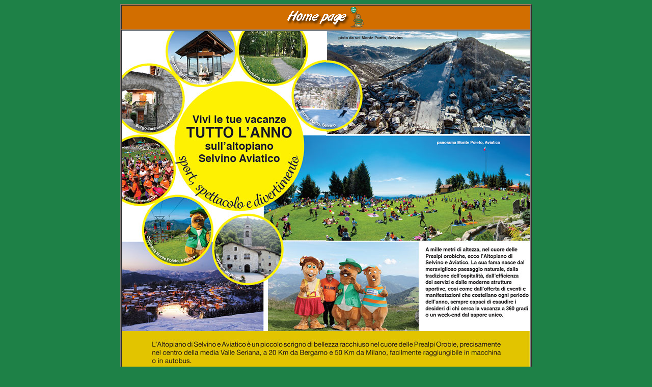

--- FILE ---
content_type: text/html
request_url: http://www.minimarcia.it/location_selvino.htm
body_size: 1031
content:
<html>

<head>
<meta http-equiv="Content-Language" content="it">
<meta http-equiv="Content-Type" content="text/html; charset=windows-1252">
<meta name="GENERATOR" content="Microsoft FrontPage 6.0">
<meta name="ProgId" content="FrontPage.Editor.Document">
<title>Selvino un paese a misura di bambino </title>
<base target="_self">
</head>

<body bgcolor="#1E8147" link="#FF0000" vlink="#00FF00">

<div align="center">

<table border="1" cellspacing="1" width="800" height="600" bgcolor="#D26E00">
  <tr>
    <td width="96%" height="48">
	<p align="center">
	<a href="homepage.htm">
	<img border="0" src="2008/homepage.gif" width="160" height="40"></a></td>
  </tr>
  <tr>
    <td width="99%" height="48" bgcolor="#FFFFFF">

<p align="center">
<img border="0" src="2016/selvino_presentazione.jpg" width="800" height="589"><br>
<img border="0" src="2016/selvino_location.jpg" width="800" height="875"><br>
&nbsp;</p>
<p align="center">
<img border="0" src="2016/piantina_mappa.jpg" width="500" height="258"></p>
<p align="center">
<b><font face="Verdana">LINK UTILI :</font></b></p>
<p style="margin: 20px" align="left"><span class="testo_localita_centro_grigio">
<span style="font-family: Verdana; color: #363636; letter-spacing: normal; font-weight: 700; background-position: 0% 0%">
<font color="#644334">&gt; </font>
<a target="_blank" style="text-decoration: none" href="http://www.comunediselvino.it">
<font color="#644334">www.comunediselvino.it</font></a></span></span></p>
<p style="margin: 20px" align="left"><span class="testo_localita_centro_grigio">
<span style="font-family: Verdana; letter-spacing: normal; font-weight: 700; background-position: 0% 0%">
<font color="#644334">&gt; </font>
<a target="_blank" style="text-decoration: none" href="http://www.altopianoselvinoaviatico.it">
<font color="#644334">www.altopianoselvinoaviatico.it</font></a></span></span></p>
<p style="margin: 20px" align="left"><span class="testo_localita_centro_grigio">
<span style="font-family: Verdana; letter-spacing: normal; font-weight: 700; background-position: 0% 0%">
<font color="#644332"><font color="#644334">&gt; </font>
<a target="_blank" style="text-decoration: none" href="http://www.valseriana.eu">
<font color="#644334">www.valseriana.eu</font></a></font></span></span></p>
<p style="margin: 20px" align="left"><font color="#644332">
<span class="testo_localita_centro_grigio">
<span style="font-family: Verdana; letter-spacing: normal; font-weight: 700; background-position: 0% 0%">
<font color="#644334">&gt; </font>
<a target="_blank" style="text-decoration: none" href="http://www.selvinosport.it">
<font color="#644334">www.selvinosport.it</font></a></span></span></font></p>
<p style="margin: 20px" align="left"><span class="testo_localita_centro_grigio">
<span style="font-family: Verdana; font-weight: 700; letter-spacing: normal; background-position: 0% 0%">
<font color="#644334">&gt;
<a target="_blank" style="text-decoration: none" href="http://www.sciclubselvino.it">
<font color="#644334">www.sciclubselvino.it</font></a></font></span></span></p>
<p align="center">
<font color="#644334">&nbsp;</font><iframe width="640" height="360" src="//www.youtube.com/embed/fgtKD5UUhBk" frameborder="0" allowfullscreen></iframe>
<br>
<br>
&nbsp;<iframe width="640" height="360" src="https://www.youtube.com/embed/UZ-Eobt7N5Q" frameborder="0" allow="autoplay; encrypted-media" allowfullscreen></iframe></p>
<p align="center">
<a target="_blank" href="http://www.immobiliareumile.it">
<img border="0" src="2011/banner_imm_umile.jpg" width="800" height="229"></a></p>

	</td>
  </tr>
  </table>

</div>



</html>
